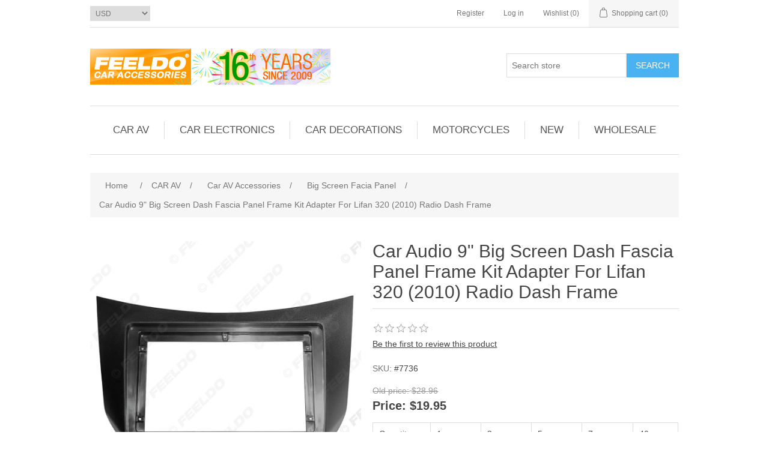

--- FILE ---
content_type: text/html; charset=utf-8
request_url: https://www.feeldo.net/car-audio-9-big-screen-dash-fascia-panel-frame-kit-adapter-for-lifan-320-2010-radio-dash-frame
body_size: 14117
content:
<!DOCTYPE html><html lang="en" dir="ltr" class="html-product-details-page"><head><title>FEELDO CAR ACCESSORIES OFFICIAL STORE. Car Audio 9&quot; Big Screen Dash Fascia Panel Frame Kit Adapter For Lifan 320 (2010) Radio Dash Frame</title><meta charset="UTF-8"><meta name="description" content=""><meta name="keywords" content=""><meta name="generator" content="nopCommerce"><meta name="viewport" content="width=device-width, initial-scale=1"><meta property="og:type" content="product"><meta property="og:title" content="Car Audio 9&#34; Big Screen Dash Fascia Panel Frame Kit Adapter For Lifan 320 (2010) Radio Dash Frame"><meta property="og:description" content=""><meta property="og:image" content="https://www.feeldo.net/images/thumbs/0110302_car-audio-9-big-screen-dash-fascia-panel-frame-kit-adapter-for-lifan-320-2010-radio-dash-frame_1000.jpeg"><meta property="og:image:url" content="https://www.feeldo.net/images/thumbs/0110302_car-audio-9-big-screen-dash-fascia-panel-frame-kit-adapter-for-lifan-320-2010-radio-dash-frame_1000.jpeg"><meta property="og:url" content="https://www.feeldo.net/car-audio-9-big-screen-dash-fascia-panel-frame-kit-adapter-for-lifan-320-2010-radio-dash-frame"><meta property="og:site_name" content="FEELDO CAR ACCESSORIES OFFICIAL STORE"><meta property="twitter:card" content="summary"><meta property="twitter:site" content="FEELDO CAR ACCESSORIES OFFICIAL STORE"><meta property="twitter:title" content="Car Audio 9&#34; Big Screen Dash Fascia Panel Frame Kit Adapter For Lifan 320 (2010) Radio Dash Frame"><meta property="twitter:description" content=""><meta property="twitter:image" content="https://www.feeldo.net/images/thumbs/0110302_car-audio-9-big-screen-dash-fascia-panel-frame-kit-adapter-for-lifan-320-2010-radio-dash-frame_1000.jpeg"><meta property="twitter:url" content="https://www.feeldo.net/car-audio-9-big-screen-dash-fascia-panel-frame-kit-adapter-for-lifan-320-2010-radio-dash-frame"><link rel="stylesheet" href="/css/4pw4aw_jean9lrls9ywpeq.styles.css?v=T8M2Jf5aOliDc9ZG9tVjn047f-I"><script>var Tawk_API=Tawk_API||{},Tawk_LoadStart=new Date;(function(){var n=document.createElement("script"),t=document.getElementsByTagName("script")[0];n.async=!0;n.src="https://embed.tawk.to/570e52b8b38fbac02fd62a96/default";n.charset="UTF-8";n.setAttribute("crossorigin","*");t.parentNode.insertBefore(n,t)})()</script><body><input name="__RequestVerificationToken" type="hidden" value="CfDJ8PPbC90TVnJCj0ko_kW59Y7W2xV0P5zekUa6RtQXSLYeecwZN8OihiRt8hIYVPIHFM4yOH2WOfUskCJW_M_qjah6Uovpi5dwyc6srZpECWChOBoUXG8pFsm4PASbOFqp60CkoZ3PgrzARBmh_QtFp7I"><div class="ajax-loading-block-window" style="display:none"></div><div id="dialog-notifications-success" title="Notification" style="display:none"></div><div id="dialog-notifications-error" title="Error" style="display:none"></div><div id="dialog-notifications-warning" title="Warning" style="display:none"></div><div id="bar-notification" class="bar-notification-container" data-close="Close"></div><!--[if lte IE 8]><div style="clear:both;height:59px;text-align:center;position:relative"><a href="http://www.microsoft.com/windows/internet-explorer/default.aspx" target="_blank"> <img src="/Themes/DefaultClean/Content/images/ie_warning.jpg" height="42" width="820" alt="You are using an outdated browser. For a faster, safer browsing experience, upgrade for free today."> </a></div><![endif]--><div class="master-wrapper-page"><div class="header"><div class="header-upper"><div class="header-selectors-wrapper"><div class="currency-selector"><select id="customerCurrency" name="customerCurrency" onchange="setLocation(this.value)" aria-label="Currency selector"><option selected value="https://www.feeldo.net/changecurrency/1?returnUrl=%2Fcar-audio-9-big-screen-dash-fascia-panel-frame-kit-adapter-for-lifan-320-2010-radio-dash-frame">USD<option value="https://www.feeldo.net/changecurrency/15?returnUrl=%2Fcar-audio-9-big-screen-dash-fascia-panel-frame-kit-adapter-for-lifan-320-2010-radio-dash-frame">GBP</select></div></div><div class="header-links-wrapper"><div class="header-links"><ul><li><a href="/register?returnUrl=%2Fcar-audio-9-big-screen-dash-fascia-panel-frame-kit-adapter-for-lifan-320-2010-radio-dash-frame" class="ico-register">Register</a><li><a href="/login?returnUrl=%2Fcar-audio-9-big-screen-dash-fascia-panel-frame-kit-adapter-for-lifan-320-2010-radio-dash-frame" class="ico-login">Log in</a><li><a href="/wishlist" class="ico-wishlist"> <span class="wishlist-label">Wishlist</span> <span class="wishlist-qty">(0)</span> </a><li id="topcartlink"><a href="/cart" class="ico-cart"> <span class="cart-label">Shopping cart</span> <span class="cart-qty">(0)</span> </a></ul></div><div id="flyout-cart" class="flyout-cart"><div class="mini-shopping-cart"><div class="count">You have no items in your shopping cart.</div></div></div></div></div><div class="header-lower"><div class="header-logo"><a href="/"> <img alt="FEELDO CAR ACCESSORIES OFFICIAL STORE" src="https://feeldo.net/images/thumbs/0119184_logo_16th.jpeg"> </a></div><div class="search-box store-search-box"><form method="get" id="small-search-box-form" action="/search"><input type="text" class="search-box-text" id="small-searchterms" autocomplete="off" name="q" placeholder="Search store" aria-label="Search store"> <input type="hidden" name="adv" value="true"> <button type="submit" class="button-1 search-box-button">Search</button></form></div></div></div><div class="header-menu"><ul class="top-menu notmobile"><li><a href="/car-dvd-player">CAR AV </a><div class="sublist-toggle"></div><ul class="sublist first-level"><li><a href="/car-av-car-android-head-unit">Car Android Head Unit </a><li><a href="/car-lcd-monitor">Car LCD Monitor </a><div class="sublist-toggle"></div><ul class="sublist"><li><a href="/stand-up-monitor">Stand-up Monitor </a><li><a href="/roof-mount-monitor">Roof Mount Monitor </a><li><a href="/headrest-monitor">Headrest Monitor </a><li><a href="/rear-view-monitor">Rearview Monitor </a></ul><li><a href="/car-av-accessories">Car AV Accessories </a><div class="sublist-toggle"></div><ul class="sublist"><li><a href="/car-tvfmam-antenna">Car TV/FM/AM Antenna </a><li><a href="/car-tv-box-2">Car TV Box </a><li><a href="/car-audio-wire-harness">Car AV Wire Harness </a><li><a href="/car-fascia-frame-panel">Car Dash Facial </a><li><a href="/removal-tools">Removal Kits </a><li><a href="/av-signals">Car AV Signals </a><li><a href="/car-dvr">Car DVR </a><li><a href="/car-audiovideo-adapter">Car Audio/Video Adapter </a><li><a href="/car-usb-aux-wire">Car USB-AUX Wire </a><li><a href="/car-rearview-input-adapter">Car Rearview-input Adapter </a><li><a href="/car-speaker-spacer">Car Speaker Spacer </a><li><a href="/big-screen-facia-panel">Big Screen Facia Panel </a><li><a href="/specific-wiring-harness">Specific Wiring Harness </a><li><a href="/aux-bluetooth-aux">AUX Bluetooth AUX </a><li><a href="/terminalpinhousing">Terminal/Pin/Housing </a><li><a href="/iso-2-end-wiring">ISO Wiring Harness </a><li><a href="/canbus-decoder">CANbus Decoder </a></ul></ul><li><a href="/car-electronics">CAR ELECTRONICS </a><div class="sublist-toggle"></div><ul class="sublist first-level"><li><a href="/car-camera">Car Camera </a><div class="sublist-toggle"></div><ul class="sublist"><li><a href="/detachable-camerasled">Detachable Cam(LED) </a><li><a href="/detachable-cameras">Detachable Cam </a><li><a href="/unibody-caameras">Unibody Cameras </a><li><a href="/brakelight-cameras">Brakelight Cameras </a><li><a href="/trunk-handle-cameras">Trunk-handle Cameras </a><li><a href="/universal-cameras">Universal Cameras </a><li><a href="/accessories-2">Cam Accessories </a></ul><li><a href="/car-parking-sensor">Car Parking System </a><div class="sublist-toggle"></div><ul class="sublist"><li><a href="/beep-parking-sensor">Beep Parking Sensor </a><li><a href="/visual-parking-sensor">Visual Parking Sensor </a><li><a href="/visual-parking-kits">Visual Parking Kits A </a><li><a href="/visual-parking-kits-b">Visual Parking Kits B </a><li><a href="/visual-parking-sensor-kits">Visual Parking Kits C </a><li><a href="/accessories-3">Parking Accessories </a></ul><li><a href="/car-led-lights">Car LED Lights </a><div class="sublist-toggle"></div><ul class="sublist"><li><a href="/angel-eyes-halo-rings">Angel Eyes Halo Rings </a><li><a href="/daytime-running-lights-2">Daytime Running Lights </a><li><a href="/led-strip-lights">Strip Lights </a><li><a href="/h1h3h4880881fog-lights">LED Fog Lights </a><li><a href="/festoon-dome-lights">Festoon Dome Lights </a><li><a href="/t3t42t5t10t15t20t25">T3/T4.2 Series </a><li><a href="/t5">T5 Series </a><li><a href="/t10">T10 Series </a><li><a href="/11561157bau15ss25">1156/1157/BA15x </a><li><a href="/7443">7440/7443 Series </a><li><a href="/3157">3156/3157 Series </a><li><a href="/ba9sb83db84db85d">BA9S Series </a><li><a href="/b83d">B8.3D/B8.4D/B8.5D </a><li><a href="/g4-led-series">G4 LED Series </a><li><a href="/working-led-lights">Working LED Lights </a><li><a href="/can-bus-lights">CAN-bus LED </a><li><a href="/decorative-lights">Decorative LED </a></ul><li><a href="/car-hid-kits">Car Headlights </a><div class="sublist-toggle"></div><ul class="sublist"><li><a href="/led-headlights-kits">LED Headlights Kits </a><li><a href="/hid-xenon-kits">HID Xenon Kits </a><li><a href="/hid-xenon-bulbs">HID Xenon Bulbs </a><li><a href="/hid-ballasts">HID Ballasts </a><li><a href="/car-halogen-bulb">Halogen Bulbs </a></ul><li><a href="/car-ledhid-light-acc">Car Light Accessories </a><div class="sublist-toggle"></div><ul class="sublist"><li><a href="/led-bulbs-adapter">LED Bulbs Base Adapter </a><li><a href="/hid-xenon-bulbs-adapter">HID Bulbs Base Adapter </a><li><a href="/led-light-bulbs-error-canceller">LED Error Canceller </a><li><a href="/hid-canbus-warning-canceller">HID Error Canceller </a><li><a href="/ledhid-xenon-bulbs-socket">LED/HID Bulbs Socket </a><li><a href="/ledhid-load-resistor-wiring">Resistor Wiring Harness </a><li><a href="/hidled-working-light-wiring">HID/LED Wiring Harness </a><li><a href="/led-bulb-flasher-relay">Bulb Flasher Relay </a><li><a href="/led-light-dustproof-cover">LED Headlight Dust Cover </a><li><a href="/car-light-socketplug">Terminals/Pins </a><li><a href="/led-remote-controlflasher">Controller/Driver </a></ul><li><a href="/car-central-lock-kits">Car Electric Appliance </a><div class="sublist-toggle"></div><ul class="sublist"><li><a href="/car-security-kits">Car Security Kits </a><li><a href="/car-chargerpower-socket-adapter">Car Power Adapters </a><li><a href="/diagnostic-tools">Diagnostic Tools </a><li><a href="/switches">Switches </a></ul></ul><li><a href="/car-decorations">CAR DECORATIONS </a><div class="sublist-toggle"></div><ul class="sublist first-level"><li><a href="/interior-decoration">Interior Decorations </a><li><a href="/exterior-decoration">Exterior Decorations </a><li><a href="/special-decorations">Special Decorations </a></ul><li><a href="/motorcycles">MOTORCYCLES </a><div class="sublist-toggle"></div><ul class="sublist first-level"><li><a href="/motor-parts">Motor Lights </a><li><a href="/motor-parts-2">Motor Parts </a></ul><li><a href="/new">NEW </a><li><a href="/others-2">WHOLESALE </a></ul><div class="menu-toggle">Categories</div><ul class="top-menu mobile"><li><a href="/car-dvd-player">CAR AV </a><div class="sublist-toggle"></div><ul class="sublist first-level"><li><a href="/car-av-car-android-head-unit">Car Android Head Unit </a><li><a href="/car-lcd-monitor">Car LCD Monitor </a><div class="sublist-toggle"></div><ul class="sublist"><li><a href="/stand-up-monitor">Stand-up Monitor </a><li><a href="/roof-mount-monitor">Roof Mount Monitor </a><li><a href="/headrest-monitor">Headrest Monitor </a><li><a href="/rear-view-monitor">Rearview Monitor </a></ul><li><a href="/car-av-accessories">Car AV Accessories </a><div class="sublist-toggle"></div><ul class="sublist"><li><a href="/car-tvfmam-antenna">Car TV/FM/AM Antenna </a><li><a href="/car-tv-box-2">Car TV Box </a><li><a href="/car-audio-wire-harness">Car AV Wire Harness </a><li><a href="/car-fascia-frame-panel">Car Dash Facial </a><li><a href="/removal-tools">Removal Kits </a><li><a href="/av-signals">Car AV Signals </a><li><a href="/car-dvr">Car DVR </a><li><a href="/car-audiovideo-adapter">Car Audio/Video Adapter </a><li><a href="/car-usb-aux-wire">Car USB-AUX Wire </a><li><a href="/car-rearview-input-adapter">Car Rearview-input Adapter </a><li><a href="/car-speaker-spacer">Car Speaker Spacer </a><li><a href="/big-screen-facia-panel">Big Screen Facia Panel </a><li><a href="/specific-wiring-harness">Specific Wiring Harness </a><li><a href="/aux-bluetooth-aux">AUX Bluetooth AUX </a><li><a href="/terminalpinhousing">Terminal/Pin/Housing </a><li><a href="/iso-2-end-wiring">ISO Wiring Harness </a><li><a href="/canbus-decoder">CANbus Decoder </a></ul></ul><li><a href="/car-electronics">CAR ELECTRONICS </a><div class="sublist-toggle"></div><ul class="sublist first-level"><li><a href="/car-camera">Car Camera </a><div class="sublist-toggle"></div><ul class="sublist"><li><a href="/detachable-camerasled">Detachable Cam(LED) </a><li><a href="/detachable-cameras">Detachable Cam </a><li><a href="/unibody-caameras">Unibody Cameras </a><li><a href="/brakelight-cameras">Brakelight Cameras </a><li><a href="/trunk-handle-cameras">Trunk-handle Cameras </a><li><a href="/universal-cameras">Universal Cameras </a><li><a href="/accessories-2">Cam Accessories </a></ul><li><a href="/car-parking-sensor">Car Parking System </a><div class="sublist-toggle"></div><ul class="sublist"><li><a href="/beep-parking-sensor">Beep Parking Sensor </a><li><a href="/visual-parking-sensor">Visual Parking Sensor </a><li><a href="/visual-parking-kits">Visual Parking Kits A </a><li><a href="/visual-parking-kits-b">Visual Parking Kits B </a><li><a href="/visual-parking-sensor-kits">Visual Parking Kits C </a><li><a href="/accessories-3">Parking Accessories </a></ul><li><a href="/car-led-lights">Car LED Lights </a><div class="sublist-toggle"></div><ul class="sublist"><li><a href="/angel-eyes-halo-rings">Angel Eyes Halo Rings </a><li><a href="/daytime-running-lights-2">Daytime Running Lights </a><li><a href="/led-strip-lights">Strip Lights </a><li><a href="/h1h3h4880881fog-lights">LED Fog Lights </a><li><a href="/festoon-dome-lights">Festoon Dome Lights </a><li><a href="/t3t42t5t10t15t20t25">T3/T4.2 Series </a><li><a href="/t5">T5 Series </a><li><a href="/t10">T10 Series </a><li><a href="/11561157bau15ss25">1156/1157/BA15x </a><li><a href="/7443">7440/7443 Series </a><li><a href="/3157">3156/3157 Series </a><li><a href="/ba9sb83db84db85d">BA9S Series </a><li><a href="/b83d">B8.3D/B8.4D/B8.5D </a><li><a href="/g4-led-series">G4 LED Series </a><li><a href="/working-led-lights">Working LED Lights </a><li><a href="/can-bus-lights">CAN-bus LED </a><li><a href="/decorative-lights">Decorative LED </a></ul><li><a href="/car-hid-kits">Car Headlights </a><div class="sublist-toggle"></div><ul class="sublist"><li><a href="/led-headlights-kits">LED Headlights Kits </a><li><a href="/hid-xenon-kits">HID Xenon Kits </a><li><a href="/hid-xenon-bulbs">HID Xenon Bulbs </a><li><a href="/hid-ballasts">HID Ballasts </a><li><a href="/car-halogen-bulb">Halogen Bulbs </a></ul><li><a href="/car-ledhid-light-acc">Car Light Accessories </a><div class="sublist-toggle"></div><ul class="sublist"><li><a href="/led-bulbs-adapter">LED Bulbs Base Adapter </a><li><a href="/hid-xenon-bulbs-adapter">HID Bulbs Base Adapter </a><li><a href="/led-light-bulbs-error-canceller">LED Error Canceller </a><li><a href="/hid-canbus-warning-canceller">HID Error Canceller </a><li><a href="/ledhid-xenon-bulbs-socket">LED/HID Bulbs Socket </a><li><a href="/ledhid-load-resistor-wiring">Resistor Wiring Harness </a><li><a href="/hidled-working-light-wiring">HID/LED Wiring Harness </a><li><a href="/led-bulb-flasher-relay">Bulb Flasher Relay </a><li><a href="/led-light-dustproof-cover">LED Headlight Dust Cover </a><li><a href="/car-light-socketplug">Terminals/Pins </a><li><a href="/led-remote-controlflasher">Controller/Driver </a></ul><li><a href="/car-central-lock-kits">Car Electric Appliance </a><div class="sublist-toggle"></div><ul class="sublist"><li><a href="/car-security-kits">Car Security Kits </a><li><a href="/car-chargerpower-socket-adapter">Car Power Adapters </a><li><a href="/diagnostic-tools">Diagnostic Tools </a><li><a href="/switches">Switches </a></ul></ul><li><a href="/car-decorations">CAR DECORATIONS </a><div class="sublist-toggle"></div><ul class="sublist first-level"><li><a href="/interior-decoration">Interior Decorations </a><li><a href="/exterior-decoration">Exterior Decorations </a><li><a href="/special-decorations">Special Decorations </a></ul><li><a href="/motorcycles">MOTORCYCLES </a><div class="sublist-toggle"></div><ul class="sublist first-level"><li><a href="/motor-parts">Motor Lights </a><li><a href="/motor-parts-2">Motor Parts </a></ul><li><a href="/new">NEW </a><li><a href="/others-2">WHOLESALE </a></ul></div><div class="master-wrapper-content"><div class="master-column-wrapper"><div class="breadcrumb"><ul itemscope itemtype="http://schema.org/BreadcrumbList"><li><span> <a href="/"> <span>Home</span> </a> </span> <span class="delimiter">/</span><li itemprop="itemListElement" itemscope itemtype="http://schema.org/ListItem"><a href="/car-dvd-player" itemprop="item"> <span itemprop="name">CAR AV</span> </a> <span class="delimiter">/</span><meta itemprop="position" content="1"><li itemprop="itemListElement" itemscope itemtype="http://schema.org/ListItem"><a href="/car-av-accessories" itemprop="item"> <span itemprop="name">Car AV Accessories</span> </a> <span class="delimiter">/</span><meta itemprop="position" content="2"><li itemprop="itemListElement" itemscope itemtype="http://schema.org/ListItem"><a href="/big-screen-facia-panel" itemprop="item"> <span itemprop="name">Big Screen Facia Panel</span> </a> <span class="delimiter">/</span><meta itemprop="position" content="3"><li itemprop="itemListElement" itemscope itemtype="http://schema.org/ListItem"><strong class="current-item" itemprop="name">Car Audio 9&quot; Big Screen Dash Fascia Panel Frame Kit Adapter For Lifan 320 (2010) Radio Dash Frame</strong> <span itemprop="item" itemscope itemtype="http://schema.org/Thing" id="/car-audio-9-big-screen-dash-fascia-panel-frame-kit-adapter-for-lifan-320-2010-radio-dash-frame"> </span><meta itemprop="position" content="4"></ul></div><div class="center-1"><div class="page product-details-page"><div class="page-body"><form method="post" id="product-details-form"><div itemscope itemtype="http://schema.org/Product"><meta itemprop="name" content="Car Audio 9&#34; Big Screen Dash Fascia Panel Frame Kit Adapter For Lifan 320 (2010) Radio Dash Frame"><meta itemprop="sku" content="#7736"><meta itemprop="gtin"><meta itemprop="mpn"><meta itemprop="description"><meta itemprop="image" content="https://www.feeldo.net/images/thumbs/0110302_car-audio-9-big-screen-dash-fascia-panel-frame-kit-adapter-for-lifan-320-2010-radio-dash-frame_1000.jpeg"><div itemprop="offers" itemscope itemtype="http://schema.org/Offer"><meta itemprop="url" content="https://www.feeldo.net/car-audio-9-big-screen-dash-fascia-panel-frame-kit-adapter-for-lifan-320-2010-radio-dash-frame"><meta itemprop="price" content="19.95"><meta itemprop="priceCurrency" content="USD"><meta itemprop="priceValidUntil"><meta itemprop="availability" content="http://schema.org/OutOfStock"></div><div itemprop="review" itemscope itemtype="http://schema.org/Review"><div itemprop="author" itemtype="https://schema.org/Person" itemscope><meta itemprop="name" content="ALL"></div><meta itemprop="url" content="/productreviews/19865"></div></div><div data-productid="19865"><div class="product-essential"><div class="gallery"><div class="picture-gallery"><div class="picture"><img alt="Picture of Car Audio 9&#34; Big Screen Dash Fascia Panel Frame Kit Adapter For Lifan 320 (2010) Radio Dash Frame" src="https://www.feeldo.net/images/thumbs/0110302_car-audio-9-big-screen-dash-fascia-panel-frame-kit-adapter-for-lifan-320-2010-radio-dash-frame_1000.jpeg" title="Picture of Car Audio 9&#34; Big Screen Dash Fascia Panel Frame Kit Adapter For Lifan 320 (2010) Radio Dash Frame" id="main-product-img-19865"></div><div class="picture-thumbs"><div class="thumb-item"><img src="https://www.feeldo.net/images/thumbs/0110302_car-audio-9-big-screen-dash-fascia-panel-frame-kit-adapter-for-lifan-320-2010-radio-dash-frame_100.jpeg" alt="Picture of Car Audio 9&#34; Big Screen Dash Fascia Panel Frame Kit Adapter For Lifan 320 (2010) Radio Dash Frame" title="Picture of Car Audio 9&#34; Big Screen Dash Fascia Panel Frame Kit Adapter For Lifan 320 (2010) Radio Dash Frame" data-defaultsize="https://www.feeldo.net/images/thumbs/0110302_car-audio-9-big-screen-dash-fascia-panel-frame-kit-adapter-for-lifan-320-2010-radio-dash-frame_1000.jpeg" data-fullsize="https://www.feeldo.net/images/thumbs/0110302_car-audio-9-big-screen-dash-fascia-panel-frame-kit-adapter-for-lifan-320-2010-radio-dash-frame.jpeg"></div><div class="thumb-item"><img src="https://www.feeldo.net/images/thumbs/0110303_car-audio-9-big-screen-dash-fascia-panel-frame-kit-adapter-for-lifan-320-2010-radio-dash-frame_100.jpeg" alt="Picture of Car Audio 9&#34; Big Screen Dash Fascia Panel Frame Kit Adapter For Lifan 320 (2010) Radio Dash Frame" title="Picture of Car Audio 9&#34; Big Screen Dash Fascia Panel Frame Kit Adapter For Lifan 320 (2010) Radio Dash Frame" data-defaultsize="https://www.feeldo.net/images/thumbs/0110303_car-audio-9-big-screen-dash-fascia-panel-frame-kit-adapter-for-lifan-320-2010-radio-dash-frame_1000.jpeg" data-fullsize="https://www.feeldo.net/images/thumbs/0110303_car-audio-9-big-screen-dash-fascia-panel-frame-kit-adapter-for-lifan-320-2010-radio-dash-frame.jpeg"></div><div class="thumb-item"><img src="https://www.feeldo.net/images/thumbs/0110304_car-audio-9-big-screen-dash-fascia-panel-frame-kit-adapter-for-lifan-320-2010-radio-dash-frame_100.jpeg" alt="Picture of Car Audio 9&#34; Big Screen Dash Fascia Panel Frame Kit Adapter For Lifan 320 (2010) Radio Dash Frame" title="Picture of Car Audio 9&#34; Big Screen Dash Fascia Panel Frame Kit Adapter For Lifan 320 (2010) Radio Dash Frame" data-defaultsize="https://www.feeldo.net/images/thumbs/0110304_car-audio-9-big-screen-dash-fascia-panel-frame-kit-adapter-for-lifan-320-2010-radio-dash-frame_1000.jpeg" data-fullsize="https://www.feeldo.net/images/thumbs/0110304_car-audio-9-big-screen-dash-fascia-panel-frame-kit-adapter-for-lifan-320-2010-radio-dash-frame.jpeg"></div><div class="thumb-item"><img src="https://www.feeldo.net/images/thumbs/0110305_car-audio-9-big-screen-dash-fascia-panel-frame-kit-adapter-for-lifan-320-2010-radio-dash-frame_100.jpeg" alt="Picture of Car Audio 9&#34; Big Screen Dash Fascia Panel Frame Kit Adapter For Lifan 320 (2010) Radio Dash Frame" title="Picture of Car Audio 9&#34; Big Screen Dash Fascia Panel Frame Kit Adapter For Lifan 320 (2010) Radio Dash Frame" data-defaultsize="https://www.feeldo.net/images/thumbs/0110305_car-audio-9-big-screen-dash-fascia-panel-frame-kit-adapter-for-lifan-320-2010-radio-dash-frame_1000.jpeg" data-fullsize="https://www.feeldo.net/images/thumbs/0110305_car-audio-9-big-screen-dash-fascia-panel-frame-kit-adapter-for-lifan-320-2010-radio-dash-frame.jpeg"></div><div class="thumb-item"><img src="https://www.feeldo.net/images/thumbs/0110306_car-audio-9-big-screen-dash-fascia-panel-frame-kit-adapter-for-lifan-320-2010-radio-dash-frame_100.jpeg" alt="Picture of Car Audio 9&#34; Big Screen Dash Fascia Panel Frame Kit Adapter For Lifan 320 (2010) Radio Dash Frame" title="Picture of Car Audio 9&#34; Big Screen Dash Fascia Panel Frame Kit Adapter For Lifan 320 (2010) Radio Dash Frame" data-defaultsize="https://www.feeldo.net/images/thumbs/0110306_car-audio-9-big-screen-dash-fascia-panel-frame-kit-adapter-for-lifan-320-2010-radio-dash-frame_1000.jpeg" data-fullsize="https://www.feeldo.net/images/thumbs/0110306_car-audio-9-big-screen-dash-fascia-panel-frame-kit-adapter-for-lifan-320-2010-radio-dash-frame.jpeg"></div><div class="thumb-item"><img src="https://www.feeldo.net/images/thumbs/0110307_car-audio-9-big-screen-dash-fascia-panel-frame-kit-adapter-for-lifan-320-2010-radio-dash-frame_100.jpeg" alt="Picture of Car Audio 9&#34; Big Screen Dash Fascia Panel Frame Kit Adapter For Lifan 320 (2010) Radio Dash Frame" title="Picture of Car Audio 9&#34; Big Screen Dash Fascia Panel Frame Kit Adapter For Lifan 320 (2010) Radio Dash Frame" data-defaultsize="https://www.feeldo.net/images/thumbs/0110307_car-audio-9-big-screen-dash-fascia-panel-frame-kit-adapter-for-lifan-320-2010-radio-dash-frame_1000.jpeg" data-fullsize="https://www.feeldo.net/images/thumbs/0110307_car-audio-9-big-screen-dash-fascia-panel-frame-kit-adapter-for-lifan-320-2010-radio-dash-frame.jpeg"></div><div class="thumb-item"><img src="https://www.feeldo.net/images/thumbs/0110308_car-audio-9-big-screen-dash-fascia-panel-frame-kit-adapter-for-lifan-320-2010-radio-dash-frame_100.jpeg" alt="Picture of Car Audio 9&#34; Big Screen Dash Fascia Panel Frame Kit Adapter For Lifan 320 (2010) Radio Dash Frame" title="Picture of Car Audio 9&#34; Big Screen Dash Fascia Panel Frame Kit Adapter For Lifan 320 (2010) Radio Dash Frame" data-defaultsize="https://www.feeldo.net/images/thumbs/0110308_car-audio-9-big-screen-dash-fascia-panel-frame-kit-adapter-for-lifan-320-2010-radio-dash-frame_1000.jpeg" data-fullsize="https://www.feeldo.net/images/thumbs/0110308_car-audio-9-big-screen-dash-fascia-panel-frame-kit-adapter-for-lifan-320-2010-radio-dash-frame.jpeg"></div></div></div></div><div class="overview"><div class="product-name"><h1>Car Audio 9&quot; Big Screen Dash Fascia Panel Frame Kit Adapter For Lifan 320 (2010) Radio Dash Frame</h1></div><div class="product-reviews-overview"><div class="product-review-box"><div class="rating"><div style="width:0%"></div></div></div><div class="product-no-reviews"><a href="/productreviews/19865">Be the first to review this product</a></div></div><div class="additional-details"><div class="sku"><span class="label">SKU:</span> <span class="value" id="sku-19865">#7736</span></div><div class="manufacturer-part-number" style="display:none"><span class="label">Manufacturer part number:</span> <span class="value" id="mpn-19865"></span></div><div class="gtin" style="display:none"><span class="label">GTIN:</span> <span class="value" id="gtin-19865"></span></div></div><div class="prices"><div class="old-product-price"><span>Old price:</span> <span>$28.96</span></div><div class="product-price"><label for="price-value-19865">Price:</label> <span id="price-value-19865" class="price-value-19865"> $19.95 </span></div></div><div class="tier-prices"><div class="title"><strong>PRICE BREAKS - The more you buy, the more you save</strong></div><div class="table-wrapper"><table class="prices-table"><tr><td class="field-header">Quantity<td class="item-quantity">1+<td class="item-quantity">3+<td class="item-quantity">5+<td class="item-quantity">7+<td class="item-quantity">40+<tr><td class="field-header">Price<td class="item-price">$19.95<td class="item-price">$18.95<td class="item-price">$18.35<td class="item-price">$17.95<td class="item-price">$2.85</table></div></div><div class="add-to-cart"><div class="add-to-cart-panel"><label class="qty-label" for="addtocart_19865_EnteredQuantity">Qty:</label> <input id="product_enteredQuantity_19865" class="qty-input" type="text" aria-label="Enter a quantity" data-val="true" data-val-required="The Qty field is required." name="addtocart_19865.EnteredQuantity" value="1"> <button type="button" id="add-to-cart-button-19865" class="button-1 add-to-cart-button" data-productid="19865" onclick="return AjaxCart.addproducttocart_details(&#34;/addproducttocart/details/19865/1&#34;,&#34;#product-details-form&#34;),!1">Add to cart</button></div></div><div class="product-estimate-shipping"><a href="#estimate-shipping-popup-19865" id="open-estimate-shipping-popup-19865" class="open-estimate-shipping-popup" data-effect="estimate-shipping-popup-zoom-in"> </a><div id="estimate-shipping-popup-19865" class="estimate-shipping-popup mfp-with-anim mfp-hide"><div class="ship-to-title"><strong>Ship to</strong></div><div class="estimate-shipping-row shipping-address"><div class="estimate-shipping-row-item address-item"><div class="estimate-shipping-row"><select class="estimate-shipping-address-control" data-trigger="country-select" data-url="/country/getstatesbycountryid" data-stateprovince="#StateProvinceId" data-loading="#estimate-shipping-loading-progress" placeholder="Country" id="CountryId" name="CountryId"><option value="0">Select country<option value="237">United States<option value="238">Canada<option value="239">Afghanistan<option value="240">Albania<option value="241">Algeria<option value="242">American Samoa<option value="243">Andorra<option value="244">Angola<option value="245">Anguilla<option value="246">Antarctica<option value="247">Antigua and Barbuda<option value="248">Argentina<option value="249">Armenia<option value="250">Aruba<option value="251">Australia<option value="252">Austria<option value="253">Azerbaijan<option value="254">Bahamas<option value="255">Bahrain<option value="256">Bangladesh<option value="257">Barbados<option value="258">Belarus<option value="259">Belgium<option value="260">Belize<option value="261">Benin<option value="262">Bermuda<option value="263">Bhutan<option value="264">Bolivia<option value="265">Bosnia and Herzegowina<option value="266">Botswana<option value="267">Bouvet Island<option value="268">Brazil<option value="269">British Indian Ocean Territory<option value="270">Brunei Darussalam<option value="271">Bulgaria<option value="272">Burkina Faso<option value="273">Burundi<option value="274">Cambodia<option value="275">Cameroon<option value="276">Cape Verde<option value="277">Cayman Islands<option value="278">Central African Republic<option value="279">Chad<option value="280">Chile<option value="281">China<option value="282">Christmas Island<option value="283">Cocos (Keeling) Islands<option value="284">Colombia<option value="285">Comoros<option value="286">Congo<option value="287">Cook Islands<option value="288">Costa Rica<option value="289">Cote D&#x27;Ivoire<option value="290">Croatia<option value="291">Cuba<option value="292">Cyprus<option value="293">Czech Republic<option value="294">Denmark<option value="295">Djibouti<option value="296">Dominica<option value="297">Dominican Republic<option value="298">Ecuador<option value="299">Egypt<option value="300">El Salvador<option value="301">Equatorial Guinea<option value="302">Eritrea<option value="303">Estonia <option value="304">Ethiopia<option value="305">Falkland Islands (Malvinas)<option value="306">Faroe Islands<option value="307">Fiji<option value="308">Finland<option value="309">France<option value="310">French Guiana<option value="311">French Polynesia<option value="312">French Southern Territories<option value="313">Gabon<option value="314">Gambia<option value="315">Georgia<option value="316">Germany<option value="317">Ghana<option value="318">Gibraltar<option value="319">Greece<option value="320">Greenland<option value="321">Grenada<option value="322">Guadeloupe<option value="323">Guam<option value="324">Guatemala<option value="325">Guinea<option value="326">Guinea-bissau<option value="327">Guyana<option value="328">Haiti<option value="329">Heard and Mc Donald Islands<option value="330">Honduras<option value="331">Hong Kong<option value="332">Hungary<option value="333">Iceland<option value="334">Iceland<option value="335">India<option value="336">Indonesia<option value="337">Iran (Islamic Republic of)<option value="338">Iraq<option value="339">Ireland<option value="340">Israel<option value="341">Italy<option value="342">Jamaica<option value="343">Japan<option value="344">Jordan<option value="345">Kazakhstan<option value="346">Kenya<option value="347">Kiribati<option value="348">Korea<option value="349">Korea, Democratic People&#x27;s Republic of<option value="350">Kuwait<option value="351">Kyrgyzstan<option value="352">Lao People&#x27;s Democratic Republic<option value="353">Latvia <option value="354">Lebanon<option value="355">Lesotho<option value="356">Liberia<option value="357">Libyan Arab Jamahiriya<option value="358">Liechtenstein<option value="359">Lithuania<option value="360">Luxembourg<option value="361">Macau<option value="362">Macedonia<option value="363">Madagascar<option value="364">Malawi<option value="365">Malaysia<option value="366">Maldives<option value="367">Mali<option value="368">Malta<option value="369">Marshall Islands<option value="370">Martinique<option value="371">Mauritania<option value="372">Mauritius<option value="373">Mayotte<option value="374">Mexico<option value="375">Micronesia<option value="376">Moldova<option value="377">Monaco<option value="378">Mongolia<option value="379">Montserrat<option value="380">Morocco<option value="381">Mozambique<option value="382">Myanmar<option value="383">Namibia<option value="384">Nauru<option value="385">Nepal<option value="386">Netherlands<option value="387">Netherlands Antilles<option value="388">New Caledonia<option value="389">New Zealand<option value="390">Nicaragua<option value="391">Niger<option value="392">Nigeria<option value="393">Niue<option value="394">Norfolk Island<option value="395">Northern Mariana Islands<option value="396">Norway<option value="397">Oman<option value="398">Pakistan<option value="399">Palau<option value="400">Panama<option value="401">Papua New Guinea<option value="402">Paraguay<option value="403">Peru<option value="404">Philippines<option value="405">Pitcairn<option value="406">Poland<option value="407">Portugal<option value="408">Puerto Rico<option value="409">Qatar<option value="410">Reunion<option value="411">Romania<option value="412">Russia<option value="413">Rwanda<option value="414">Saint Kitts and Nevis<option value="415">Saint Lucia<option value="416">Saint Vincent and the Grenadines<option value="417">Samoa<option value="418">San Marino<option value="419">Sao Tome and Principe<option value="420">Saudi Arabia<option value="421">Senegal<option value="422">Seychelles<option value="423">Sierra Leone<option value="424">Singapore<option value="425">Slovakia (Slovak Republic)<option value="426">Slovenia<option value="427">Solomon Islands<option value="428">Somalia<option value="429">South Africa<option value="430">South Georgia &amp; South Sandwich Islands<option value="431">Spain<option value="432">Sri Lanka<option value="433">St. Helena<option value="434">St. Pierre and Miquelon<option value="435">Sudan<option value="436">Suriname<option value="437">Svalbard and Jan Mayen Islands<option value="438">Swaziland<option value="439">Sweden<option value="440">Switzerland<option value="441">Syrian Arab Republic<option value="442">Taiwan<option value="443">Tajikistan<option value="444">Tanzania<option value="445">Thailand<option value="446">Togo<option value="447">Tokelau<option value="448">Tonga<option value="449">Trinidad and Tobago<option value="450">Tunisia<option value="451">Turkey<option value="452">Turkmenistan<option value="453">Turks and Caicos Islands<option value="454">Tuvalu<option value="455">Uganda<option value="456">Ukraine<option value="457">United Arab Emirates<option value="458">United Kingdom<option value="459">United States minor outlying islands<option value="460">Uruguay<option value="461">Uzbekistan<option value="462">Vanuatu<option value="463">Vatican City State (Holy See)<option value="464">Venezuela<option value="465">Viet Nam<option value="466">Virgin Islands (British)<option value="467">Virgin Islands (U.S.)<option value="468">Wallis and Futuna Islands<option value="469">Western Sahara<option value="470">Yemen<option value="471">Yugoslavia<option value="472">Zambia<option value="473">Zimbabwe</select> <span class="required">*</span></div></div><div class="estimate-shipping-row-item address-item"><select class="estimate-shipping-address-control" placeholder="State / province" id="StateProvinceId" name="StateProvinceId"><option value="0">Other</select></div><div class="estimate-shipping-row-item address-item"><div class="estimate-shipping-row"><input class="estimate-shipping-address-control" placeholder="Zip / postal code" type="text" id="ZipPostalCode" name="ZipPostalCode"> <span class="required">*</span></div></div></div><div class="choose-shipping-title"><strong>Shipping Method</strong></div><div class="shipping-options"><div class="shipping-options-header"><div class="estimate-shipping-row"><div class="estimate-shipping-row-item-radio"></div><div class="estimate-shipping-row-item shipping-item shipping-header-item">Name</div><div class="estimate-shipping-row-item shipping-item shipping-header-item">Estimated Delivery</div><div class="estimate-shipping-row-item shipping-item shipping-header-item">Price</div></div></div><div class="shipping-options-body"><div class="no-shipping-options">No shipping options</div></div></div><div class="apply-shipping-button-container"><button type="button" class="button-2 apply-shipping-button">Apply</button><div class="message-failure"></div></div></div></div><div class="overview-buttons"><div class="add-to-wishlist"><button type="button" id="add-to-wishlist-button-19865" class="button-2 add-to-wishlist-button" data-productid="19865" onclick="return AjaxCart.addproducttocart_details(&#34;/addproducttocart/details/19865/2&#34;,&#34;#product-details-form&#34;),!1">Add to wishlist</button></div><div class="compare-products"><button type="button" class="button-2 add-to-compare-list-button" onclick="return AjaxCart.addproducttocomparelist(&#34;/compareproducts/add/19865&#34;),!1">Add to compare list</button></div><div class="email-a-friend"><button type="button" class="button-2 email-a-friend-button" onclick="setLocation(&#34;/productemailafriend/19865&#34;)">Email a friend</button></div></div><div class="product-share-button"><script src="//s7.addthis.com/js/300/addthis_widget.js#pubid=ra-5d1457bcdb9e2c1e"></script></div></div><div class="full-description"><p>Compatibility:<br>For Lifan 320 2010<p>Description:<br>ABS Plastic Frame Panel For Aftermarket Radio Stereo DVD Player GPS Navigation 2 DIN Installation.<br>Car Stereo Panel Plate Fascia Facia Surround Radio.<br>Adaptor Trim Car Radio Installation Trim Fascia.<br>For 9" ultra-slim universal big screen car stereo with OEM car dash frame kits.<br>The radio panel allows you replace your original factory radio with aftermarket stereo.<p>Item Specifics:<br>Item Type: Fascias<br>Placement: Dashboard<br>Special Features: Radio Installation<br>Material Type: ABS Plastic<br>Color Type: black<br>Installation: Easy,Plug and Play</div></div><div class="product-collateral"></div></div><input name="__RequestVerificationToken" type="hidden" value="CfDJ8PPbC90TVnJCj0ko_kW59Y7W2xV0P5zekUa6RtQXSLYeecwZN8OihiRt8hIYVPIHFM4yOH2WOfUskCJW_M_qjah6Uovpi5dwyc6srZpECWChOBoUXG8pFsm4PASbOFqp60CkoZ3PgrzARBmh_QtFp7I"></form></div></div></div></div></div><div class="footer"><div class="footer-upper"><div class="footer-block information"><div class="title"><strong>Information</strong></div><ul class="list"><li><a href="/sitemap">Sitemap</a><li><a href="/return-and-exchange-policy">Return and Exchange Policy</a><li><a href="/contactus">Contact us</a></ul></div><div class="footer-block customer-service"><div class="title"><strong>Customer service</strong></div><ul class="list"><li><a href="/search">Search</a><li><a href="/news">News</a><li><a href="/blog">Blog</a><li><a href="/recentlyviewedproducts">Recently viewed products</a><li><a href="/compareproducts">Compare products list</a><li><a href="/newproducts">New products</a></ul></div><div class="footer-block my-account"><div class="title"><strong>My account</strong></div><ul class="list"><li><a href="/customer/info">My account</a><li><a href="/order/history">Orders</a><li><a href="/customer/addresses">Addresses</a><li><a href="/cart">Shopping cart</a><li><a href="/wishlist">Wishlist</a></ul></div><div class="footer-block follow-us"><div class="social"><div class="title"><strong>Follow us</strong></div><ul class="networks"><li class="facebook"><a href="https://www.facebook.com/myfeeldo" target="_blank" rel="noopener noreferrer">Facebook</a><li class="twitter"><a href="https://twitter.com/chinafeeldo" target="_blank" rel="noopener noreferrer">Twitter</a><li class="rss"><a href="/news/rss/2">RSS</a><li class="youtube"><a href="https://www.youtube.com/channel/UCTU0gpKAdojkORhThRQ2jPw" target="_blank" rel="noopener noreferrer">YouTube</a></ul></div><div class="newsletter"><div class="title"><strong>Newsletter</strong></div><div class="newsletter-subscribe" id="newsletter-subscribe-block"><div class="newsletter-email"><input id="newsletter-email" class="newsletter-subscribe-text" placeholder="Enter your email here..." aria-label="Sign up for our newsletter" type="email" name="NewsletterEmail"> <button type="button" id="newsletter-subscribe-button" class="button-1 newsletter-subscribe-button">Subscribe</button></div><div class="newsletter-validation"><span id="subscribe-loading-progress" style="display:none" class="please-wait">Wait...</span> <span class="field-validation-valid" data-valmsg-for="NewsletterEmail" data-valmsg-replace="true"></span></div></div><div class="newsletter-result" id="newsletter-result-block"></div></div></div></div><div class="footer-lower"><div class="footer-info"><span class="footer-disclaimer">Copyright &copy; 2026 FEELDO CAR ACCESSORIES OFFICIAL STORE. All rights reserved.</span></div><div class="footer-powered-by">Powered by <a href="https://www.nopcommerce.com/" target="_blank" rel="nofollow">nopCommerce</a></div></div></div></div><script src="/js/ugb2rim6qtxni-qfi-iama.scripts.js?v=phJbzBjoOteduXOQKvpi-39sKuw"></script><script src="/lib_npm/magnific-popup/jquery.magnific-popup.min.js?v=YuOR46wnkb8PnqNV7ZyYKshLCWY"></script><script src="/js/public.estimateshipping.popup.js?v=WxeMSb_Yu44DYkJRjrsArkqFW_A"></script><script>$(document).ready(function(){$(".thumb-item img").on("click",function(){$("#main-product-img-19865").attr("src",$(this).attr("data-defaultsize"));$("#main-product-img-19865").attr("title",$(this).attr("title"));$("#main-product-img-19865").attr("alt",$(this).attr("alt"));$("#main-product-img-lightbox-anchor-19865").attr("href",$(this).attr("data-fullsize"));$("#main-product-img-lightbox-anchor-19865").attr("title",$(this).attr("title"))})})</script><script>$(document).ready(function(){$("#addtocart_19865_EnteredQuantity").on("keydown",function(n){if(n.keyCode==13)return $("#add-to-cart-button-19865").trigger("click"),!1});$("#product_enteredQuantity_19865").on("input propertychange paste",function(){var n={productId:19865,quantity:$("#product_enteredQuantity_19865").val()};$(document).trigger({type:"product_quantity_changed",changedData:n})})})</script><script>$(document).ready(function(){var n={},t=!1,u=!1,f={opener:"#open-estimate-shipping-popup-19865",form:"#product-details-form",contentEl:"#estimate-shipping-popup-19865",countryEl:"#CountryId",stateProvinceEl:"#StateProvinceId",zipPostalCodeEl:"#ZipPostalCode",useCity:!1,cityEl:"#City",requestDelay:300,localizedData:{noShippingOptionsMessage:"No shipping options",countryErrorMessage:"Country is required",zipPostalCodeErrorMessage:"Zip / postal code is required",cityErrorMessage:"City is required"},urlFactory:function(n){var t=$.param({CountryId:n.countryId,StateProvinceId:n.stateProvinceId,ZipPostalCode:n.zipPostalCode,City:n.city});return"/product/estimateshipping?ProductId=19865&"+t},handlers:{openPopUp:function(){if(t){var i=n.getShippingAddress();n.validateAddress(i)?n.getShippingOptions(i):n.clearShippingOptions();t=!1}},load:function(){if(!$.magnificPopup.instance.isOpen){var n=$("<div/>").addClass("shipping-title").append($("<span/>").addClass("shipping-price-title").text("Shipping:")).append($("<span/>").addClass("shipping-loading"));$("#open-estimate-shipping-popup-19865").html(n)}},success:function(){var t=n.getActiveShippingOption();n.selectShippingOption(t);u=!0;n.settings.handlers.success=undefined},error:function(){n.selectShippingOption()},selectedOption:function(t){var i,u,r;t&&t.provider&&t.price&&n.validateAddress(t.address)?(i=$("#open-estimate-shipping-popup-19865"),u=$("<div/>").addClass("shipping-title").append($("<span/>").addClass("shipping-price-title").text("Shipping:")).append($("<span/>").addClass("shipping-price").text(t.price)),i.html(u),r=$("<div/>").addClass("estimated-delivery").append($("<div/>").addClass("shipping-address").append($("<span/>").text("to "+t.address.countryName+", "+(t.address.stateProvinceName?t.address.stateProvinceName+", ":"")+(n.settings.useCity?t.address.city:t.address.zipPostalCode)+" via "+t.provider)).append($("<i/>").addClass("arrow-down"))),t.deliveryDate&&t.deliveryDate!=="-"&&r.append($("<div/>").addClass("shipping-date").text("Estimated Delivery on "+t.deliveryDate)),i.append(r)):$("#open-estimate-shipping-popup-19865").html($("<span/>").text("Please select the address you want to ship to")).append($("<i/>").addClass("arrow-down"))}}},i,r;n=createEstimateShippingPopUp(f);n.init();i=function(){var t=n.getShippingAddress();n.validateAddress(t)?n.getShippingOptions(t):n.selectShippingOption()};i();r=function(r){var o=r.changedData.productId,f,e;o===19865&&(n.params.selectedShippingOption?(f=n.params.selectedShippingOption.address,e=n.getShippingAddress(),n.addressesAreEqual(f,e)||(t=!0),n.getShippingOptions(f)):u?t=!0:i())};setTimeout(function(){$(document).on("product_attributes_changed",r)},500);$(document).on("product_quantity_changed",r)})</script><script>$(document).ready(function(){$(".header").on("mouseenter","#topcartlink",function(){$("#flyout-cart").addClass("active")});$(".header").on("mouseleave","#topcartlink",function(){$("#flyout-cart").removeClass("active")});$(".header").on("mouseenter","#flyout-cart",function(){$("#flyout-cart").addClass("active")});$(".header").on("mouseleave","#flyout-cart",function(){$("#flyout-cart").removeClass("active")})})</script><script>$(document).ready(function(){var n,t;$("#small-searchterms").autocomplete({delay:500,minLength:3,source:function(n,t){$.ajax({url:"/quicksearchpublic/quicksearchtermautocomplete",data:{term:$("#small-searchterms").val(),categoryId:$("#quickSearchCategory option:selected").val(),manufacturerId:$("#quickSearchManufacturer option:selected").val(),vendorId:$("#quickSearchVendor option:selected").val()},dataType:"json",type:"GET",success:function(n){t(n)}})},appendTo:".search-box",extraParams:{test:"new"},select:function(n,t){return $("#small-searchterms").val(t.item.label),setLocation(t.item.producturl),!1},open:function(){if(n){var i=$("#quickSearchCategory option:selected").val()||0,r=$("#quickSearchManufacturer option:selected").val()||0,u=$("#quickSearchVendor option:selected").val()||0,f=0<i||0<r||0<u;t=document.getElementById("small-searchterms").value;$(".ui-autocomplete").append('<li class="ui-menu-item" role="presentation"><a href="/search?q='+t+"&advs="+f+"&cid="+i+"&mid="+r+"&vid="+u+'&isc=true">View all results...<\/a><\/li>')}}}).data("ui-autocomplete")._renderItem=function(t,i){var r=i.label;return n=i.showlinktoresultsearch,r=htmlEncode(r),$("<li><\/li>").data("item.autocomplete",i).append("<a><img src='"+i.productpictureurl+"'><span>"+r+"<\/span><\/a>").appendTo(t)}})</script><script>$("#small-search-box-form").on("submit",function(n){$("#small-searchterms").val()==""&&(alert("Please enter some search keyword"),$("#small-searchterms").focus(),n.preventDefault())})</script><script>var localized_data={AjaxCartFailure:"Failed to add the product. Please refresh the page and try one more time."};AjaxCart.init(!1,".header-links .cart-qty",".header-links .wishlist-qty","#flyout-cart",localized_data)</script><script>$(document).ready(function(){$(".menu-toggle").on("click",function(){$(this).siblings(".top-menu.mobile").slideToggle("slow")});$(".top-menu.mobile .sublist-toggle").on("click",function(){$(this).siblings(".sublist").slideToggle("slow")})})</script><script>function newsletter_subscribe(n){var i=$("#subscribe-loading-progress"),t;i.show();t={subscribe:n,email:$("#newsletter-email").val()};addAntiForgeryToken(t);$.ajax({cache:!1,type:"POST",url:"/subscribenewsletter",data:t,success:function(n){$("#newsletter-result-block").html(n.Result);n.Success?($("#newsletter-subscribe-block").hide(),$("#newsletter-result-block").show()):$("#newsletter-result-block").fadeIn("slow").delay(2e3).fadeOut("slow")},error:function(){alert("Failed to subscribe.")},complete:function(){i.hide()}})}$(document).ready(function(){$("#newsletter-subscribe-button").on("click",function(){newsletter_subscribe("true")});$("#newsletter-email").on("keydown",function(n){if(n.keyCode==13)return $("#newsletter-subscribe-button").trigger("click"),!1})})</script><script>$(document).ready(function(){$(".footer-block .title").on("click",function(){var n=window,t="inner",i;"innerWidth"in window||(t="client",n=document.documentElement||document.body);i={width:n[t+"Width"],height:n[t+"Height"]};i.width<769&&$(this).siblings(".list").slideToggle("slow")})})</script><script>$(document).ready(function(){$(".block .title").on("click",function(){var n=window,t="inner",i;"innerWidth"in window||(t="client",n=document.documentElement||document.body);i={width:n[t+"Width"],height:n[t+"Height"]};i.width<1001&&$(this).siblings(".listbox").slideToggle("slow")})})</script>